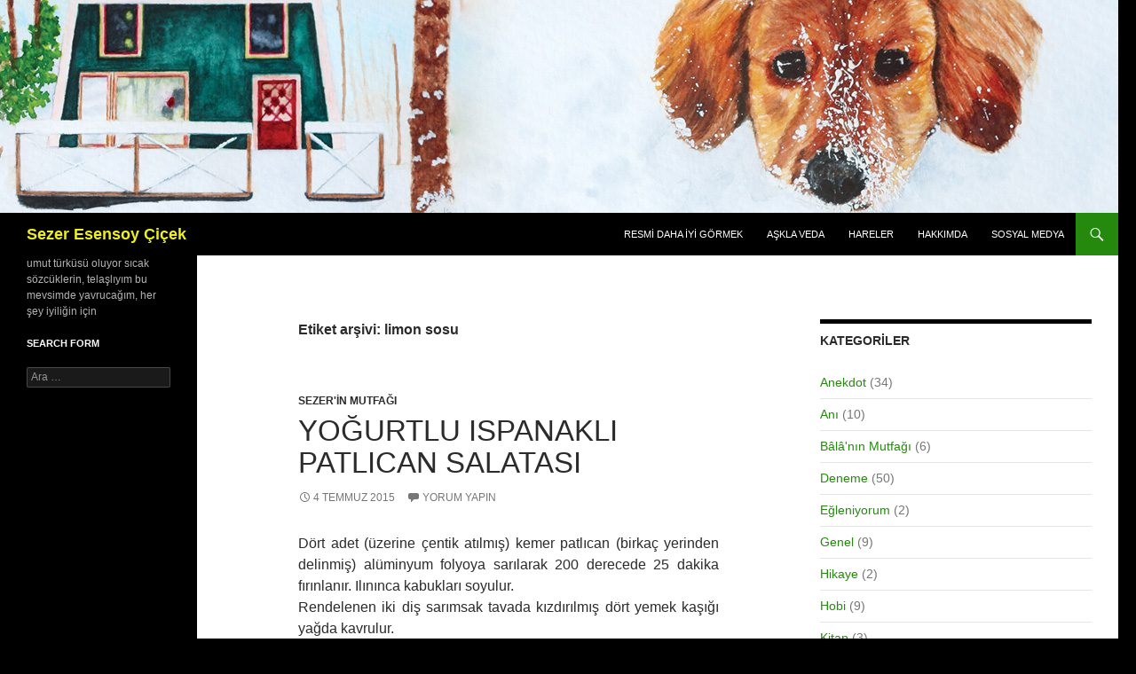

--- FILE ---
content_type: text/html; charset=UTF-8
request_url: https://sezeresensoycicek.com/tag/limon-sosu/
body_size: 9186
content:
<!DOCTYPE html>
<!--[if IE 7]>
<html class="ie ie7" lang="tr">
<![endif]-->
<!--[if IE 8]>
<html class="ie ie8" lang="tr">
<![endif]-->
<!--[if !(IE 7) & !(IE 8)]><!-->
<html lang="tr">
<!--<![endif]-->
<head>
	<meta charset="UTF-8">
	<meta name="viewport" content="width=device-width, initial-scale=1.0">
	<title>limon sosu | Sezer Esensoy Çiçek</title>
	<link rel="profile" href="https://gmpg.org/xfn/11">
	<link rel="pingback" href="https://sezeresensoycicek.com/xmlrpc.php">
	<!--[if lt IE 9]>
	<script src="https://sezeresensoycicek.com/wp-content/themes/twentyfourteen/js/html5.js?ver=3.7.0"></script>
	<![endif]-->
	<meta name='robots' content='max-image-preview:large' />
	<style>img:is([sizes="auto" i], [sizes^="auto," i]) { contain-intrinsic-size: 3000px 1500px }</style>
	<link rel="alternate" type="application/rss+xml" title="Sezer Esensoy Çiçek &raquo; akışı" href="https://sezeresensoycicek.com/feed/" />
<link rel="alternate" type="application/rss+xml" title="Sezer Esensoy Çiçek &raquo; yorum akışı" href="https://sezeresensoycicek.com/comments/feed/" />
<link rel="alternate" type="application/rss+xml" title="Sezer Esensoy Çiçek &raquo; limon sosu etiket akışı" href="https://sezeresensoycicek.com/tag/limon-sosu/feed/" />
<script>
window._wpemojiSettings = {"baseUrl":"https:\/\/s.w.org\/images\/core\/emoji\/16.0.1\/72x72\/","ext":".png","svgUrl":"https:\/\/s.w.org\/images\/core\/emoji\/16.0.1\/svg\/","svgExt":".svg","source":{"concatemoji":"https:\/\/sezeresensoycicek.com\/wp-includes\/js\/wp-emoji-release.min.js?ver=6.8.3"}};
/*! This file is auto-generated */
!function(s,n){var o,i,e;function c(e){try{var t={supportTests:e,timestamp:(new Date).valueOf()};sessionStorage.setItem(o,JSON.stringify(t))}catch(e){}}function p(e,t,n){e.clearRect(0,0,e.canvas.width,e.canvas.height),e.fillText(t,0,0);var t=new Uint32Array(e.getImageData(0,0,e.canvas.width,e.canvas.height).data),a=(e.clearRect(0,0,e.canvas.width,e.canvas.height),e.fillText(n,0,0),new Uint32Array(e.getImageData(0,0,e.canvas.width,e.canvas.height).data));return t.every(function(e,t){return e===a[t]})}function u(e,t){e.clearRect(0,0,e.canvas.width,e.canvas.height),e.fillText(t,0,0);for(var n=e.getImageData(16,16,1,1),a=0;a<n.data.length;a++)if(0!==n.data[a])return!1;return!0}function f(e,t,n,a){switch(t){case"flag":return n(e,"\ud83c\udff3\ufe0f\u200d\u26a7\ufe0f","\ud83c\udff3\ufe0f\u200b\u26a7\ufe0f")?!1:!n(e,"\ud83c\udde8\ud83c\uddf6","\ud83c\udde8\u200b\ud83c\uddf6")&&!n(e,"\ud83c\udff4\udb40\udc67\udb40\udc62\udb40\udc65\udb40\udc6e\udb40\udc67\udb40\udc7f","\ud83c\udff4\u200b\udb40\udc67\u200b\udb40\udc62\u200b\udb40\udc65\u200b\udb40\udc6e\u200b\udb40\udc67\u200b\udb40\udc7f");case"emoji":return!a(e,"\ud83e\udedf")}return!1}function g(e,t,n,a){var r="undefined"!=typeof WorkerGlobalScope&&self instanceof WorkerGlobalScope?new OffscreenCanvas(300,150):s.createElement("canvas"),o=r.getContext("2d",{willReadFrequently:!0}),i=(o.textBaseline="top",o.font="600 32px Arial",{});return e.forEach(function(e){i[e]=t(o,e,n,a)}),i}function t(e){var t=s.createElement("script");t.src=e,t.defer=!0,s.head.appendChild(t)}"undefined"!=typeof Promise&&(o="wpEmojiSettingsSupports",i=["flag","emoji"],n.supports={everything:!0,everythingExceptFlag:!0},e=new Promise(function(e){s.addEventListener("DOMContentLoaded",e,{once:!0})}),new Promise(function(t){var n=function(){try{var e=JSON.parse(sessionStorage.getItem(o));if("object"==typeof e&&"number"==typeof e.timestamp&&(new Date).valueOf()<e.timestamp+604800&&"object"==typeof e.supportTests)return e.supportTests}catch(e){}return null}();if(!n){if("undefined"!=typeof Worker&&"undefined"!=typeof OffscreenCanvas&&"undefined"!=typeof URL&&URL.createObjectURL&&"undefined"!=typeof Blob)try{var e="postMessage("+g.toString()+"("+[JSON.stringify(i),f.toString(),p.toString(),u.toString()].join(",")+"));",a=new Blob([e],{type:"text/javascript"}),r=new Worker(URL.createObjectURL(a),{name:"wpTestEmojiSupports"});return void(r.onmessage=function(e){c(n=e.data),r.terminate(),t(n)})}catch(e){}c(n=g(i,f,p,u))}t(n)}).then(function(e){for(var t in e)n.supports[t]=e[t],n.supports.everything=n.supports.everything&&n.supports[t],"flag"!==t&&(n.supports.everythingExceptFlag=n.supports.everythingExceptFlag&&n.supports[t]);n.supports.everythingExceptFlag=n.supports.everythingExceptFlag&&!n.supports.flag,n.DOMReady=!1,n.readyCallback=function(){n.DOMReady=!0}}).then(function(){return e}).then(function(){var e;n.supports.everything||(n.readyCallback(),(e=n.source||{}).concatemoji?t(e.concatemoji):e.wpemoji&&e.twemoji&&(t(e.twemoji),t(e.wpemoji)))}))}((window,document),window._wpemojiSettings);
</script>
<style id='wp-emoji-styles-inline-css'>

	img.wp-smiley, img.emoji {
		display: inline !important;
		border: none !important;
		box-shadow: none !important;
		height: 1em !important;
		width: 1em !important;
		margin: 0 0.07em !important;
		vertical-align: -0.1em !important;
		background: none !important;
		padding: 0 !important;
	}
</style>
<link rel='stylesheet' id='cptch_stylesheet-css' href='https://sezeresensoycicek.com/wp-content/plugins/captcha/css/front_end_style.css?ver=4.4.5' media='all' />
<link rel='stylesheet' id='dashicons-css' href='https://sezeresensoycicek.com/wp-includes/css/dashicons.min.css?ver=6.8.3' media='all' />
<link rel='stylesheet' id='cptch_desktop_style-css' href='https://sezeresensoycicek.com/wp-content/plugins/captcha/css/desktop_style.css?ver=4.4.5' media='all' />
<link rel='stylesheet' id='genericons-css' href='https://sezeresensoycicek.com/wp-content/themes/twentyfourteen/genericons/genericons.css?ver=3.0.3' media='all' />
<link rel='stylesheet' id='twentyfourteen-style-css' href='https://sezeresensoycicek.com/wp-content/themes/twentyfourteen/style.css?ver=20250415' media='all' />
<link rel='stylesheet' id='twentyfourteen-block-style-css' href='https://sezeresensoycicek.com/wp-content/themes/twentyfourteen/css/blocks.css?ver=20240708' media='all' />
<!--[if lt IE 9]>
<link rel='stylesheet' id='twentyfourteen-ie-css' href='https://sezeresensoycicek.com/wp-content/themes/twentyfourteen/css/ie.css?ver=20140711' media='all' />
<![endif]-->
<script src="https://sezeresensoycicek.com/wp-includes/js/jquery/jquery.min.js?ver=3.7.1" id="jquery-core-js"></script>
<script src="https://sezeresensoycicek.com/wp-includes/js/jquery/jquery-migrate.min.js?ver=3.4.1" id="jquery-migrate-js"></script>
<script src="https://sezeresensoycicek.com/wp-content/themes/twentyfourteen/js/functions.js?ver=20230526" id="twentyfourteen-script-js" defer data-wp-strategy="defer"></script>
<link rel="https://api.w.org/" href="https://sezeresensoycicek.com/wp-json/" /><link rel="alternate" title="JSON" type="application/json" href="https://sezeresensoycicek.com/wp-json/wp/v2/tags/533" /><link rel="EditURI" type="application/rsd+xml" title="RSD" href="https://sezeresensoycicek.com/xmlrpc.php?rsd" />
<meta name="generator" content="WordPress 6.8.3" />

		<!-- GA Google Analytics @ https://m0n.co/ga -->
		<script async src="https://www.googletagmanager.com/gtag/js?id=UA-6325771-83"></script>
		<script>
			window.dataLayer = window.dataLayer || [];
			function gtag(){dataLayer.push(arguments);}
			gtag('js', new Date());
			gtag('config', 'UA-6325771-83');
		</script>

			<style type="text/css" id="twentyfourteen-header-css">
				.site-title a {
			color: #eeee22;
		}
		</style>
		<style id="custom-background-css">
body.custom-background { background-color: #000000; }
</style>
	</head>

<body class="archive tag tag-limon-sosu tag-533 custom-background wp-embed-responsive wp-theme-twentyfourteen header-image list-view">
<a class="screen-reader-text skip-link" href="#content">
	İçeriğe atla</a>
<div id="page" class="hfeed site">
			<div id="site-header">
		<a href="https://sezeresensoycicek.com/" rel="home" >
			<img src="https://sezeresensoycicek.com/wp-content/uploads/2022/11/cropped-header.jpg" width="1260" height="240" alt="Sezer Esensoy Çiçek" srcset="https://sezeresensoycicek.com/wp-content/uploads/2022/11/cropped-header.jpg 1260w, https://sezeresensoycicek.com/wp-content/uploads/2022/11/cropped-header-300x57.jpg 300w, https://sezeresensoycicek.com/wp-content/uploads/2022/11/cropped-header-1024x195.jpg 1024w, https://sezeresensoycicek.com/wp-content/uploads/2022/11/cropped-header-768x146.jpg 768w" sizes="(max-width: 1260px) 100vw, 1260px" decoding="async" fetchpriority="high" />		</a>
	</div>
	
	<header id="masthead" class="site-header">
		<div class="header-main">
			<h1 class="site-title"><a href="https://sezeresensoycicek.com/" rel="home" >Sezer Esensoy Çiçek</a></h1>

			<div class="search-toggle">
				<a href="#search-container" class="screen-reader-text" aria-expanded="false" aria-controls="search-container">
					Ara				</a>
			</div>

			<nav id="primary-navigation" class="site-navigation primary-navigation">
				<button class="menu-toggle">Birincil menü</button>
				<div class="menu-menu-1-container"><ul id="primary-menu" class="nav-menu"><li id="menu-item-3056" class="menu-item menu-item-type-post_type menu-item-object-page menu-item-3056"><a href="https://sezeresensoycicek.com/guncemden-kisa-kisa-resmi-daha-iyi-gormek/">Resmi Daha İyi Görmek</a></li>
<li id="menu-item-3048" class="menu-item menu-item-type-post_type menu-item-object-page menu-item-3048"><a href="https://sezeresensoycicek.com/askla-veda/">Aşkla Veda</a></li>
<li id="menu-item-98" class="menu-item menu-item-type-post_type menu-item-object-page menu-item-98"><a href="https://sezeresensoycicek.com/hareler/">Hareler</a></li>
<li id="menu-item-97" class="menu-item menu-item-type-post_type menu-item-object-page menu-item-97"><a href="https://sezeresensoycicek.com/hakkimda/">Hakkımda</a></li>
<li id="menu-item-3068" class="menu-item menu-item-type-post_type menu-item-object-page menu-item-3068"><a href="https://sezeresensoycicek.com/sosyal-medya/">Sosyal Medya</a></li>
</ul></div>			</nav>
		</div>

		<div id="search-container" class="search-box-wrapper hide">
			<div class="search-box">
				<form role="search" method="get" class="search-form" action="https://sezeresensoycicek.com/">
				<label>
					<span class="screen-reader-text">Arama:</span>
					<input type="search" class="search-field" placeholder="Ara &hellip;" value="" name="s" />
				</label>
				<input type="submit" class="search-submit" value="Ara" />
			</form>			</div>
		</div>
	</header><!-- #masthead -->

	<div id="main" class="site-main">

	<section id="primary" class="content-area">
		<div id="content" class="site-content" role="main">

			
			<header class="archive-header">
				<h1 class="archive-title">
				Etiket arşivi: limon sosu				</h1>

							</header><!-- .archive-header -->

				
<article id="post-1823" class="post-1823 post type-post status-publish format-standard hentry category-sezerin-mutfagi tag-ispanak tag-kirmizi-pul-biber tag-limon-sosu tag-meze tag-mutfak tag-patlican tag-sarimsak tag-sezerin-mutfagi tag-tuz tag-yogurt">
	
	<header class="entry-header">
				<div class="entry-meta">
			<span class="cat-links"><a href="https://sezeresensoycicek.com/category/sezerin-mutfagi/" rel="category tag">Sezer'in Mutfağı</a></span>
		</div>
			<h1 class="entry-title"><a href="https://sezeresensoycicek.com/2015/07/04/yogurtlu-ispanakli-patlican-salatasi/" rel="bookmark">Yoğurtlu Ispanaklı Patlıcan Salatası</a></h1>
		<div class="entry-meta">
			<span class="entry-date"><a href="https://sezeresensoycicek.com/2015/07/04/yogurtlu-ispanakli-patlican-salatasi/" rel="bookmark"><time class="entry-date" datetime="2015-07-04T09:27:00+03:00">4 Temmuz 2015</time></a></span> <span class="byline"><span class="author vcard"><a class="url fn n" href="https://sezeresensoycicek.com/author/sezeresensoycicek/" rel="author">Sezer Esensoy Çiçek</a></span></span>			<span class="comments-link"><a href="https://sezeresensoycicek.com/2015/07/04/yogurtlu-ispanakli-patlican-salatasi/#respond">Yorum yapın</a></span>
						</div><!-- .entry-meta -->
	</header><!-- .entry-header -->

		<div class="entry-content">
		<p style="text-align: justify;">Dört adet (üzerine çentik atılmış) kemer patlıcan (birkaç yerinden delinmiş) alüminyum folyoya sarılarak 200 derecede 25 dakika fırınlanır. Ilınınca kabukları soyulur.<br />
Rendelenen iki diş sarımsak tavada kızdırılmış dört yemek kaşığı yağda kavrulur.<br />
Buna 100 gr süzme yoğurt ve iki yemek kaşığı limon sosu ile ezilen patlıcan içi ilave edilir.<br />
Doğranmış 100 gr ıspanak, kırmızı pul biber ve tuz eklenip karıştırılarak meze olarak servise sunulur.<br />
Afiyet olsun.</p>
	</div><!-- .entry-content -->
	
	<footer class="entry-meta"><span class="tag-links"><a href="https://sezeresensoycicek.com/tag/ispanak/" rel="tag">ıspanak</a><a href="https://sezeresensoycicek.com/tag/kirmizi-pul-biber/" rel="tag">kırmızı pul biber</a><a href="https://sezeresensoycicek.com/tag/limon-sosu/" rel="tag">limon sosu</a><a href="https://sezeresensoycicek.com/tag/meze/" rel="tag">meze</a><a href="https://sezeresensoycicek.com/tag/mutfak/" rel="tag">Mutfak</a><a href="https://sezeresensoycicek.com/tag/patlican/" rel="tag">Patlıcan</a><a href="https://sezeresensoycicek.com/tag/sarimsak/" rel="tag">sarımsak</a><a href="https://sezeresensoycicek.com/tag/sezerin-mutfagi/" rel="tag">Sezer'in Mutfağı</a><a href="https://sezeresensoycicek.com/tag/tuz/" rel="tag">tuz</a><a href="https://sezeresensoycicek.com/tag/yogurt/" rel="tag">yoğurt</a></span></footer></article><!-- #post-1823 -->
		</div><!-- #content -->
	</section><!-- #primary -->

<div id="content-sidebar" class="content-sidebar widget-area" role="complementary">
	<aside id="categories-6" class="widget widget_categories"><h1 class="widget-title">Kategoriler</h1><nav aria-label="Kategoriler">
			<ul>
					<li class="cat-item cat-item-5"><a href="https://sezeresensoycicek.com/category/anekdot/">Anekdot</a> (34)
</li>
	<li class="cat-item cat-item-4"><a href="https://sezeresensoycicek.com/category/ani/">Anı</a> (10)
</li>
	<li class="cat-item cat-item-1034"><a href="https://sezeresensoycicek.com/category/balanin-mutfagi/">Bâlâ&#039;nın Mutfağı</a> (6)
</li>
	<li class="cat-item cat-item-2"><a href="https://sezeresensoycicek.com/category/deneme/">Deneme</a> (50)
</li>
	<li class="cat-item cat-item-77"><a href="https://sezeresensoycicek.com/category/egleniyorum/">Eğleniyorum</a> (2)
</li>
	<li class="cat-item cat-item-1"><a href="https://sezeresensoycicek.com/category/genel/">Genel</a> (9)
</li>
	<li class="cat-item cat-item-19"><a href="https://sezeresensoycicek.com/category/hikaye/">Hikaye</a> (2)
</li>
	<li class="cat-item cat-item-21"><a href="https://sezeresensoycicek.com/category/hobi/">Hobi</a> (9)
</li>
	<li class="cat-item cat-item-1816"><a href="https://sezeresensoycicek.com/category/kitap/">Kitap</a> (3)
</li>
	<li class="cat-item cat-item-11"><a href="https://sezeresensoycicek.com/category/mektup/">Mektup</a> (5)
</li>
	<li class="cat-item cat-item-10"><a href="https://sezeresensoycicek.com/category/mutfak/">Mutfak</a> (1)
</li>
	<li class="cat-item cat-item-6"><a href="https://sezeresensoycicek.com/category/ozlu-soz/">Özlü Söz</a> (12)
</li>
	<li class="cat-item cat-item-734"><a href="https://sezeresensoycicek.com/category/poem/">Poem</a> (14)
</li>
	<li class="cat-item cat-item-72"><a href="https://sezeresensoycicek.com/category/sezerin-mutfagi/">Sezer&#039;in Mutfağı</a> (28)
</li>
	<li class="cat-item cat-item-3"><a href="https://sezeresensoycicek.com/category/siir/">Şiir</a> (141)
</li>
	<li class="cat-item cat-item-7"><a href="https://sezeresensoycicek.com/category/genel/sunus/">Sunuş</a> (1)
</li>
			</ul>

			</nav></aside><aside id="archives-7" class="widget widget_archive"><h1 class="widget-title">Arşiv</h1><nav aria-label="Arşiv">
			<ul>
					<li><a href='https://sezeresensoycicek.com/2023/06/'>Haziran 2023</a>&nbsp;(1)</li>
	<li><a href='https://sezeresensoycicek.com/2023/02/'>Şubat 2023</a>&nbsp;(1)</li>
	<li><a href='https://sezeresensoycicek.com/2022/11/'>Kasım 2022</a>&nbsp;(1)</li>
	<li><a href='https://sezeresensoycicek.com/2022/08/'>Ağustos 2022</a>&nbsp;(1)</li>
	<li><a href='https://sezeresensoycicek.com/2021/08/'>Ağustos 2021</a>&nbsp;(1)</li>
	<li><a href='https://sezeresensoycicek.com/2021/06/'>Haziran 2021</a>&nbsp;(1)</li>
	<li><a href='https://sezeresensoycicek.com/2020/10/'>Ekim 2020</a>&nbsp;(5)</li>
	<li><a href='https://sezeresensoycicek.com/2019/12/'>Aralık 2019</a>&nbsp;(1)</li>
	<li><a href='https://sezeresensoycicek.com/2019/06/'>Haziran 2019</a>&nbsp;(1)</li>
	<li><a href='https://sezeresensoycicek.com/2019/01/'>Ocak 2019</a>&nbsp;(2)</li>
	<li><a href='https://sezeresensoycicek.com/2018/12/'>Aralık 2018</a>&nbsp;(1)</li>
	<li><a href='https://sezeresensoycicek.com/2018/11/'>Kasım 2018</a>&nbsp;(2)</li>
	<li><a href='https://sezeresensoycicek.com/2018/10/'>Ekim 2018</a>&nbsp;(2)</li>
	<li><a href='https://sezeresensoycicek.com/2018/09/'>Eylül 2018</a>&nbsp;(1)</li>
	<li><a href='https://sezeresensoycicek.com/2018/08/'>Ağustos 2018</a>&nbsp;(1)</li>
	<li><a href='https://sezeresensoycicek.com/2018/07/'>Temmuz 2018</a>&nbsp;(2)</li>
	<li><a href='https://sezeresensoycicek.com/2018/06/'>Haziran 2018</a>&nbsp;(4)</li>
	<li><a href='https://sezeresensoycicek.com/2018/05/'>Mayıs 2018</a>&nbsp;(8)</li>
	<li><a href='https://sezeresensoycicek.com/2018/04/'>Nisan 2018</a>&nbsp;(5)</li>
	<li><a href='https://sezeresensoycicek.com/2018/03/'>Mart 2018</a>&nbsp;(3)</li>
	<li><a href='https://sezeresensoycicek.com/2018/02/'>Şubat 2018</a>&nbsp;(4)</li>
	<li><a href='https://sezeresensoycicek.com/2018/01/'>Ocak 2018</a>&nbsp;(1)</li>
	<li><a href='https://sezeresensoycicek.com/2017/12/'>Aralık 2017</a>&nbsp;(2)</li>
	<li><a href='https://sezeresensoycicek.com/2017/11/'>Kasım 2017</a>&nbsp;(2)</li>
	<li><a href='https://sezeresensoycicek.com/2017/10/'>Ekim 2017</a>&nbsp;(2)</li>
	<li><a href='https://sezeresensoycicek.com/2017/09/'>Eylül 2017</a>&nbsp;(1)</li>
	<li><a href='https://sezeresensoycicek.com/2017/08/'>Ağustos 2017</a>&nbsp;(1)</li>
	<li><a href='https://sezeresensoycicek.com/2017/07/'>Temmuz 2017</a>&nbsp;(10)</li>
	<li><a href='https://sezeresensoycicek.com/2017/06/'>Haziran 2017</a>&nbsp;(4)</li>
	<li><a href='https://sezeresensoycicek.com/2017/05/'>Mayıs 2017</a>&nbsp;(4)</li>
	<li><a href='https://sezeresensoycicek.com/2017/04/'>Nisan 2017</a>&nbsp;(4)</li>
	<li><a href='https://sezeresensoycicek.com/2017/03/'>Mart 2017</a>&nbsp;(2)</li>
	<li><a href='https://sezeresensoycicek.com/2017/02/'>Şubat 2017</a>&nbsp;(3)</li>
	<li><a href='https://sezeresensoycicek.com/2017/01/'>Ocak 2017</a>&nbsp;(3)</li>
	<li><a href='https://sezeresensoycicek.com/2016/12/'>Aralık 2016</a>&nbsp;(6)</li>
	<li><a href='https://sezeresensoycicek.com/2016/11/'>Kasım 2016</a>&nbsp;(2)</li>
	<li><a href='https://sezeresensoycicek.com/2016/10/'>Ekim 2016</a>&nbsp;(2)</li>
	<li><a href='https://sezeresensoycicek.com/2016/09/'>Eylül 2016</a>&nbsp;(3)</li>
	<li><a href='https://sezeresensoycicek.com/2016/08/'>Ağustos 2016</a>&nbsp;(2)</li>
	<li><a href='https://sezeresensoycicek.com/2016/05/'>Mayıs 2016</a>&nbsp;(1)</li>
	<li><a href='https://sezeresensoycicek.com/2016/04/'>Nisan 2016</a>&nbsp;(1)</li>
	<li><a href='https://sezeresensoycicek.com/2016/03/'>Mart 2016</a>&nbsp;(4)</li>
	<li><a href='https://sezeresensoycicek.com/2016/02/'>Şubat 2016</a>&nbsp;(2)</li>
	<li><a href='https://sezeresensoycicek.com/2016/01/'>Ocak 2016</a>&nbsp;(2)</li>
	<li><a href='https://sezeresensoycicek.com/2015/12/'>Aralık 2015</a>&nbsp;(6)</li>
	<li><a href='https://sezeresensoycicek.com/2015/11/'>Kasım 2015</a>&nbsp;(9)</li>
	<li><a href='https://sezeresensoycicek.com/2015/10/'>Ekim 2015</a>&nbsp;(21)</li>
	<li><a href='https://sezeresensoycicek.com/2015/09/'>Eylül 2015</a>&nbsp;(5)</li>
	<li><a href='https://sezeresensoycicek.com/2015/08/'>Ağustos 2015</a>&nbsp;(2)</li>
	<li><a href='https://sezeresensoycicek.com/2015/07/'>Temmuz 2015</a>&nbsp;(7)</li>
	<li><a href='https://sezeresensoycicek.com/2015/06/'>Haziran 2015</a>&nbsp;(5)</li>
	<li><a href='https://sezeresensoycicek.com/2015/05/'>Mayıs 2015</a>&nbsp;(15)</li>
	<li><a href='https://sezeresensoycicek.com/2015/04/'>Nisan 2015</a>&nbsp;(31)</li>
	<li><a href='https://sezeresensoycicek.com/2015/03/'>Mart 2015</a>&nbsp;(25)</li>
	<li><a href='https://sezeresensoycicek.com/2015/02/'>Şubat 2015</a>&nbsp;(19)</li>
	<li><a href='https://sezeresensoycicek.com/2015/01/'>Ocak 2015</a>&nbsp;(18)</li>
	<li><a href='https://sezeresensoycicek.com/2014/12/'>Aralık 2014</a>&nbsp;(9)</li>
	<li><a href='https://sezeresensoycicek.com/2014/11/'>Kasım 2014</a>&nbsp;(17)</li>
	<li><a href='https://sezeresensoycicek.com/2014/10/'>Ekim 2014</a>&nbsp;(17)</li>
	<li><a href='https://sezeresensoycicek.com/2014/09/'>Eylül 2014</a>&nbsp;(3)</li>
			</ul>

			</nav></aside><aside id="tag_cloud-6" class="widget widget_tag_cloud"><h1 class="widget-title">Etiket Bulutu</h1><nav aria-label="Etiket Bulutu"><div class="tagcloud"><ul class='wp-tag-cloud' role='list'>
	<li><a href="https://sezeresensoycicek.com/tag/an/" class="tag-cloud-link tag-link-427 tag-link-position-1" style="font-size: 13.84347826087pt;" aria-label="an (29 öge)">an</a></li>
	<li><a href="https://sezeresensoycicek.com/tag/anekdot/" class="tag-cloud-link tag-link-625 tag-link-position-2" style="font-size: 14.573913043478pt;" aria-label="Anekdot (34 öge)">Anekdot</a></li>
	<li><a href="https://sezeresensoycicek.com/tag/ani/" class="tag-cloud-link tag-link-624 tag-link-position-3" style="font-size: 11.165217391304pt;" aria-label="Anı (17 öge)">Anı</a></li>
	<li><a href="https://sezeresensoycicek.com/tag/ask/" class="tag-cloud-link tag-link-49 tag-link-position-4" style="font-size: 12.626086956522pt;" aria-label="aşk (23 öge)">aşk</a></li>
	<li><a href="https://sezeresensoycicek.com/tag/bakis/" class="tag-cloud-link tag-link-327 tag-link-position-5" style="font-size: 10.191304347826pt;" aria-label="bakış (14 öge)">bakış</a></li>
	<li><a href="https://sezeresensoycicek.com/tag/bulut/" class="tag-cloud-link tag-link-108 tag-link-position-6" style="font-size: 8.9739130434783pt;" aria-label="bulut (11 öge)">bulut</a></li>
	<li><a href="https://sezeresensoycicek.com/tag/deneme/" class="tag-cloud-link tag-link-622 tag-link-position-7" style="font-size: 16.64347826087pt;" aria-label="Deneme (50 öge)">Deneme</a></li>
	<li><a href="https://sezeresensoycicek.com/tag/dunya/" class="tag-cloud-link tag-link-119 tag-link-position-8" style="font-size: 15.304347826087pt;" aria-label="dünya (39 öge)">dünya</a></li>
	<li><a href="https://sezeresensoycicek.com/tag/dus/" class="tag-cloud-link tag-link-450 tag-link-position-9" style="font-size: 10.8pt;" aria-label="düş (16 öge)">düş</a></li>
	<li><a href="https://sezeresensoycicek.com/tag/eser/" class="tag-cloud-link tag-link-750 tag-link-position-10" style="font-size: 8.4869565217391pt;" aria-label="eser (10 öge)">eser</a></li>
	<li><a href="https://sezeresensoycicek.com/tag/gelecek/" class="tag-cloud-link tag-link-339 tag-link-position-11" style="font-size: 10.191304347826pt;" aria-label="gelecek (14 öge)">gelecek</a></li>
	<li><a href="https://sezeresensoycicek.com/tag/gercek/" class="tag-cloud-link tag-link-166 tag-link-position-12" style="font-size: 9.8260869565217pt;" aria-label="gerçek (13 öge)">gerçek</a></li>
	<li><a href="https://sezeresensoycicek.com/tag/goz/" class="tag-cloud-link tag-link-1001 tag-link-position-13" style="font-size: 11.652173913043pt;" aria-label="göz (19 öge)">göz</a></li>
	<li><a href="https://sezeresensoycicek.com/tag/gun/" class="tag-cloud-link tag-link-572 tag-link-position-14" style="font-size: 13.965217391304pt;" aria-label="gün (30 öge)">gün</a></li>
	<li><a href="https://sezeresensoycicek.com/tag/guzellik/" class="tag-cloud-link tag-link-238 tag-link-position-15" style="font-size: 8pt;" aria-label="güzellik (9 öge)">güzellik</a></li>
	<li><a href="https://sezeresensoycicek.com/tag/hayal/" class="tag-cloud-link tag-link-358 tag-link-position-16" style="font-size: 12.869565217391pt;" aria-label="hayal (24 öge)">hayal</a></li>
	<li><a href="https://sezeresensoycicek.com/tag/hayat/" class="tag-cloud-link tag-link-330 tag-link-position-17" style="font-size: 15.304347826087pt;" aria-label="hayat (39 öge)">hayat</a></li>
	<li><a href="https://sezeresensoycicek.com/tag/hikaye/" class="tag-cloud-link tag-link-20 tag-link-position-18" style="font-size: 10.191304347826pt;" aria-label="Hikaye (14 öge)">Hikaye</a></li>
	<li><a href="https://sezeresensoycicek.com/tag/hobi/" class="tag-cloud-link tag-link-22 tag-link-position-19" style="font-size: 8.4869565217391pt;" aria-label="Hobi (10 öge)">Hobi</a></li>
	<li><a href="https://sezeresensoycicek.com/tag/iz/" class="tag-cloud-link tag-link-446 tag-link-position-20" style="font-size: 9.3391304347826pt;" aria-label="iz (12 öge)">iz</a></li>
	<li><a href="https://sezeresensoycicek.com/tag/kitap/" class="tag-cloud-link tag-link-76 tag-link-position-21" style="font-size: 9.3391304347826pt;" aria-label="kitap (12 öge)">kitap</a></li>
	<li><a href="https://sezeresensoycicek.com/tag/mutfak/" class="tag-cloud-link tag-link-628 tag-link-position-22" style="font-size: 11.408695652174pt;" aria-label="Mutfak (18 öge)">Mutfak</a></li>
	<li><a href="https://sezeresensoycicek.com/tag/mutluluk/" class="tag-cloud-link tag-link-40 tag-link-position-23" style="font-size: 9.3391304347826pt;" aria-label="Mutluluk (12 öge)">Mutluluk</a></li>
	<li><a href="https://sezeresensoycicek.com/tag/poem/" class="tag-cloud-link tag-link-700 tag-link-position-24" style="font-size: 10.191304347826pt;" aria-label="poem (14 öge)">poem</a></li>
	<li><a href="https://sezeresensoycicek.com/tag/saygi/" class="tag-cloud-link tag-link-195 tag-link-position-25" style="font-size: 8pt;" aria-label="saygı (9 öge)">saygı</a></li>
	<li><a href="https://sezeresensoycicek.com/tag/ses/" class="tag-cloud-link tag-link-573 tag-link-position-26" style="font-size: 9.3391304347826pt;" aria-label="ses (12 öge)">ses</a></li>
	<li><a href="https://sezeresensoycicek.com/tag/sevgi/" class="tag-cloud-link tag-link-50 tag-link-position-27" style="font-size: 13.84347826087pt;" aria-label="sevgi (29 öge)">sevgi</a></li>
	<li><a href="https://sezeresensoycicek.com/tag/sevinc/" class="tag-cloud-link tag-link-518 tag-link-position-28" style="font-size: 10.434782608696pt;" aria-label="sevinç (15 öge)">sevinç</a></li>
	<li><a href="https://sezeresensoycicek.com/tag/sezerin-mutfagi/" class="tag-cloud-link tag-link-197 tag-link-position-29" style="font-size: 13.6pt;" aria-label="Sezer&#039;in Mutfağı (28 öge)">Sezer&#039;in Mutfağı</a></li>
	<li><a href="https://sezeresensoycicek.com/tag/sozcuk/" class="tag-cloud-link tag-link-387 tag-link-position-30" style="font-size: 11.652173913043pt;" aria-label="sözcük (19 öge)">sözcük</a></li>
	<li><a href="https://sezeresensoycicek.com/tag/tanri/" class="tag-cloud-link tag-link-101 tag-link-position-31" style="font-size: 8.4869565217391pt;" aria-label="Tanrı (10 öge)">Tanrı</a></li>
	<li><a href="https://sezeresensoycicek.com/tag/tuz/" class="tag-cloud-link tag-link-535 tag-link-position-32" style="font-size: 10.191304347826pt;" aria-label="tuz (14 öge)">tuz</a></li>
	<li><a href="https://sezeresensoycicek.com/tag/umut/" class="tag-cloud-link tag-link-109 tag-link-position-33" style="font-size: 11.165217391304pt;" aria-label="umut (17 öge)">umut</a></li>
	<li><a href="https://sezeresensoycicek.com/tag/un/" class="tag-cloud-link tag-link-683 tag-link-position-34" style="font-size: 9.8260869565217pt;" aria-label="un (13 öge)">un</a></li>
	<li><a href="https://sezeresensoycicek.com/tag/yazar/" class="tag-cloud-link tag-link-57 tag-link-position-35" style="font-size: 8pt;" aria-label="yazar (9 öge)">yazar</a></li>
	<li><a href="https://sezeresensoycicek.com/tag/yasam/" class="tag-cloud-link tag-link-588 tag-link-position-36" style="font-size: 10.191304347826pt;" aria-label="yaşam (14 öge)">yaşam</a></li>
	<li><a href="https://sezeresensoycicek.com/tag/yasanti/" class="tag-cloud-link tag-link-445 tag-link-position-37" style="font-size: 9.3391304347826pt;" aria-label="yaşantı (12 öge)">yaşantı</a></li>
	<li><a href="https://sezeresensoycicek.com/tag/yumurta/" class="tag-cloud-link tag-link-689 tag-link-position-38" style="font-size: 8.9739130434783pt;" aria-label="yumurta (11 öge)">yumurta</a></li>
	<li><a href="https://sezeresensoycicek.com/tag/yurek/" class="tag-cloud-link tag-link-116 tag-link-position-39" style="font-size: 12.991304347826pt;" aria-label="yürek (25 öge)">yürek</a></li>
	<li><a href="https://sezeresensoycicek.com/tag/zeytinyagi/" class="tag-cloud-link tag-link-68 tag-link-position-40" style="font-size: 10.8pt;" aria-label="zeytinyağı (16 öge)">zeytinyağı</a></li>
	<li><a href="https://sezeresensoycicek.com/tag/ozlu-soz/" class="tag-cloud-link tag-link-626 tag-link-position-41" style="font-size: 9.3391304347826pt;" aria-label="Özlü Söz (12 öge)">Özlü Söz</a></li>
	<li><a href="https://sezeresensoycicek.com/tag/cicek/" class="tag-cloud-link tag-link-45 tag-link-position-42" style="font-size: 8pt;" aria-label="çiçek (9 öge)">çiçek</a></li>
	<li><a href="https://sezeresensoycicek.com/tag/olum/" class="tag-cloud-link tag-link-89 tag-link-position-43" style="font-size: 9.3391304347826pt;" aria-label="ölüm (12 öge)">ölüm</a></li>
	<li><a href="https://sezeresensoycicek.com/tag/omur/" class="tag-cloud-link tag-link-287 tag-link-position-44" style="font-size: 11.408695652174pt;" aria-label="ömür (18 öge)">ömür</a></li>
	<li><a href="https://sezeresensoycicek.com/tag/siir/" class="tag-cloud-link tag-link-623 tag-link-position-45" style="font-size: 22pt;" aria-label="Şiir (141 öge)">Şiir</a></li>
</ul>
</div>
</nav></aside></div><!-- #content-sidebar -->
<div id="secondary">
		<h2 class="site-description">umut türküsü oluyor sıcak sözcüklerin, telaşlıyım bu mevsimde yavrucağım, her şey iyiliğin için</h2>
	
	
		<div id="primary-sidebar" class="primary-sidebar widget-area" role="complementary">
		<aside id="search-1" class="widget widget_search"><h1 class="widget-title">Search Form</h1><form role="search" method="get" class="search-form" action="https://sezeresensoycicek.com/">
				<label>
					<span class="screen-reader-text">Arama:</span>
					<input type="search" class="search-field" placeholder="Ara &hellip;" value="" name="s" />
				</label>
				<input type="submit" class="search-submit" value="Ara" />
			</form></aside>	</div><!-- #primary-sidebar -->
	</div><!-- #secondary -->

		</div><!-- #main -->

		<footer id="colophon" class="site-footer">

			
			<div class="site-info">
												<a href="https://wordpress.org/" class="imprint">
					WordPress gururla sunar				</a>
			</div><!-- .site-info -->
		</footer><!-- #colophon -->
	</div><!-- #page -->

	<script type="speculationrules">
{"prefetch":[{"source":"document","where":{"and":[{"href_matches":"\/*"},{"not":{"href_matches":["\/wp-*.php","\/wp-admin\/*","\/wp-content\/uploads\/*","\/wp-content\/*","\/wp-content\/plugins\/*","\/wp-content\/themes\/twentyfourteen\/*","\/*\\?(.+)"]}},{"not":{"selector_matches":"a[rel~=\"nofollow\"]"}},{"not":{"selector_matches":".no-prefetch, .no-prefetch a"}}]},"eagerness":"conservative"}]}
</script>
</body>
</html>
